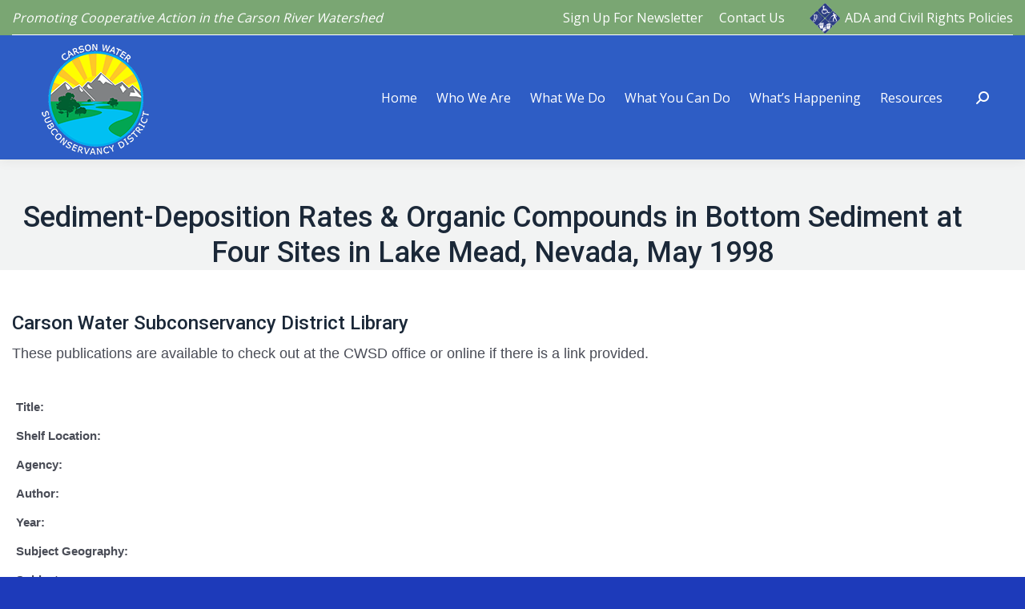

--- FILE ---
content_type: text/html; charset=UTF-8
request_url: https://www.cwsd.org/sediment-deposition-rates-organic-compounds-in-bottom-sediment-at-four-sites-in-lake-mead-nevada-may-1998/
body_size: 13780
content:
<!DOCTYPE html>
<!--[if !(IE 6) | !(IE 7) | !(IE 8)  ]><!-->
<html lang="en-US" class="no-js">
<!--<![endif]-->
<head>
	<meta charset="UTF-8" />
				<meta name="viewport" content="width=device-width, initial-scale=1, maximum-scale=1, user-scalable=0"/>
			<meta name="theme-color" content="#587c52"/>	<link rel="profile" href="https://gmpg.org/xfn/11" />
	<title>Sediment-Deposition Rates &#038; Organic Compounds in Bottom Sediment at Four Sites in Lake Mead, Nevada, May 1998 &#8211; Carson Water Subconservancy District</title>
<meta name='robots' content='max-image-preview:large' />
<link rel='dns-prefetch' href='//fonts.googleapis.com' />
<link rel="alternate" type="application/rss+xml" title="Carson Water Subconservancy District &raquo; Feed" href="https://www.cwsd.org/feed/" />
<link rel="alternate" type="application/rss+xml" title="Carson Water Subconservancy District &raquo; Comments Feed" href="https://www.cwsd.org/comments/feed/" />
<link rel="alternate" type="application/rss+xml" title="Carson Water Subconservancy District &raquo; Sediment-Deposition Rates &#038; Organic Compounds in Bottom Sediment at Four Sites in Lake Mead, Nevada, May 1998 Comments Feed" href="https://www.cwsd.org/sediment-deposition-rates-organic-compounds-in-bottom-sediment-at-four-sites-in-lake-mead-nevada-may-1998/feed/" />
<link rel="alternate" title="oEmbed (JSON)" type="application/json+oembed" href="https://www.cwsd.org/wp-json/oembed/1.0/embed?url=https%3A%2F%2Fwww.cwsd.org%2Fsediment-deposition-rates-organic-compounds-in-bottom-sediment-at-four-sites-in-lake-mead-nevada-may-1998%2F" />
<link rel="alternate" title="oEmbed (XML)" type="text/xml+oembed" href="https://www.cwsd.org/wp-json/oembed/1.0/embed?url=https%3A%2F%2Fwww.cwsd.org%2Fsediment-deposition-rates-organic-compounds-in-bottom-sediment-at-four-sites-in-lake-mead-nevada-may-1998%2F&#038;format=xml" />
<style id='wp-img-auto-sizes-contain-inline-css' type='text/css'>
img:is([sizes=auto i],[sizes^="auto," i]){contain-intrinsic-size:3000px 1500px}
/*# sourceURL=wp-img-auto-sizes-contain-inline-css */
</style>
<link rel='stylesheet' id='res-css' href='https://www.cwsd.org/wp-content/plugins/rdm-resource-library/css/tango/skin.css?ver=6.9' type='text/css' media='all' />
<link rel='stylesheet' id='filt-css' href='https://www.cwsd.org/wp-content/plugins/rdm-resource-library/css/filter.css?ver=6.9' type='text/css' media='all' />
<link rel='stylesheet' id='image-mapper-css-css' href='https://www.cwsd.org/wp-content/plugins/wordpress_image_mapper/css/frontend/image_mapper.css?ver=6.9' type='text/css' media='all' />
<link rel='stylesheet' id='customScroll-css-imapper-css' href='https://www.cwsd.org/wp-content/plugins/wordpress_image_mapper/css/frontend/jquery.mCustomScrollbar.css?ver=6.9' type='text/css' media='all' />
<link rel='stylesheet' id='prettyPhoto-css-imapper-css' href='https://www.cwsd.org/wp-content/plugins/wordpress_image_mapper/css/frontend/prettyPhoto.css?ver=6.9' type='text/css' media='all' />
<link rel='stylesheet' id='font-awesome-css-css' href='https://www.cwsd.org/wp-content/plugins/wordpress_image_mapper/font-awesome/css/font-awesome.css?ver=6.9' type='text/css' media='all' />
<link rel='stylesheet' id='icon-pin-css-css' href='https://www.cwsd.org/wp-content/plugins/wordpress_image_mapper/mapper_icons/style.css?ver=6.9' type='text/css' media='all' />
<style id='wp-emoji-styles-inline-css' type='text/css'>

	img.wp-smiley, img.emoji {
		display: inline !important;
		border: none !important;
		box-shadow: none !important;
		height: 1em !important;
		width: 1em !important;
		margin: 0 0.07em !important;
		vertical-align: -0.1em !important;
		background: none !important;
		padding: 0 !important;
	}
/*# sourceURL=wp-emoji-styles-inline-css */
</style>
<link rel='stylesheet' id='wp-block-library-css' href='https://www.cwsd.org/wp-includes/css/dist/block-library/style.min.css?ver=6.9' type='text/css' media='all' />
<style id='global-styles-inline-css' type='text/css'>
:root{--wp--preset--aspect-ratio--square: 1;--wp--preset--aspect-ratio--4-3: 4/3;--wp--preset--aspect-ratio--3-4: 3/4;--wp--preset--aspect-ratio--3-2: 3/2;--wp--preset--aspect-ratio--2-3: 2/3;--wp--preset--aspect-ratio--16-9: 16/9;--wp--preset--aspect-ratio--9-16: 9/16;--wp--preset--color--black: #000000;--wp--preset--color--cyan-bluish-gray: #abb8c3;--wp--preset--color--white: #FFF;--wp--preset--color--pale-pink: #f78da7;--wp--preset--color--vivid-red: #cf2e2e;--wp--preset--color--luminous-vivid-orange: #ff6900;--wp--preset--color--luminous-vivid-amber: #fcb900;--wp--preset--color--light-green-cyan: #7bdcb5;--wp--preset--color--vivid-green-cyan: #00d084;--wp--preset--color--pale-cyan-blue: #8ed1fc;--wp--preset--color--vivid-cyan-blue: #0693e3;--wp--preset--color--vivid-purple: #9b51e0;--wp--preset--color--accent: #587c52;--wp--preset--color--dark-gray: #111;--wp--preset--color--light-gray: #767676;--wp--preset--gradient--vivid-cyan-blue-to-vivid-purple: linear-gradient(135deg,rgb(6,147,227) 0%,rgb(155,81,224) 100%);--wp--preset--gradient--light-green-cyan-to-vivid-green-cyan: linear-gradient(135deg,rgb(122,220,180) 0%,rgb(0,208,130) 100%);--wp--preset--gradient--luminous-vivid-amber-to-luminous-vivid-orange: linear-gradient(135deg,rgb(252,185,0) 0%,rgb(255,105,0) 100%);--wp--preset--gradient--luminous-vivid-orange-to-vivid-red: linear-gradient(135deg,rgb(255,105,0) 0%,rgb(207,46,46) 100%);--wp--preset--gradient--very-light-gray-to-cyan-bluish-gray: linear-gradient(135deg,rgb(238,238,238) 0%,rgb(169,184,195) 100%);--wp--preset--gradient--cool-to-warm-spectrum: linear-gradient(135deg,rgb(74,234,220) 0%,rgb(151,120,209) 20%,rgb(207,42,186) 40%,rgb(238,44,130) 60%,rgb(251,105,98) 80%,rgb(254,248,76) 100%);--wp--preset--gradient--blush-light-purple: linear-gradient(135deg,rgb(255,206,236) 0%,rgb(152,150,240) 100%);--wp--preset--gradient--blush-bordeaux: linear-gradient(135deg,rgb(254,205,165) 0%,rgb(254,45,45) 50%,rgb(107,0,62) 100%);--wp--preset--gradient--luminous-dusk: linear-gradient(135deg,rgb(255,203,112) 0%,rgb(199,81,192) 50%,rgb(65,88,208) 100%);--wp--preset--gradient--pale-ocean: linear-gradient(135deg,rgb(255,245,203) 0%,rgb(182,227,212) 50%,rgb(51,167,181) 100%);--wp--preset--gradient--electric-grass: linear-gradient(135deg,rgb(202,248,128) 0%,rgb(113,206,126) 100%);--wp--preset--gradient--midnight: linear-gradient(135deg,rgb(2,3,129) 0%,rgb(40,116,252) 100%);--wp--preset--font-size--small: 13px;--wp--preset--font-size--medium: 20px;--wp--preset--font-size--large: 36px;--wp--preset--font-size--x-large: 42px;--wp--preset--spacing--20: 0.44rem;--wp--preset--spacing--30: 0.67rem;--wp--preset--spacing--40: 1rem;--wp--preset--spacing--50: 1.5rem;--wp--preset--spacing--60: 2.25rem;--wp--preset--spacing--70: 3.38rem;--wp--preset--spacing--80: 5.06rem;--wp--preset--shadow--natural: 6px 6px 9px rgba(0, 0, 0, 0.2);--wp--preset--shadow--deep: 12px 12px 50px rgba(0, 0, 0, 0.4);--wp--preset--shadow--sharp: 6px 6px 0px rgba(0, 0, 0, 0.2);--wp--preset--shadow--outlined: 6px 6px 0px -3px rgb(255, 255, 255), 6px 6px rgb(0, 0, 0);--wp--preset--shadow--crisp: 6px 6px 0px rgb(0, 0, 0);}:where(.is-layout-flex){gap: 0.5em;}:where(.is-layout-grid){gap: 0.5em;}body .is-layout-flex{display: flex;}.is-layout-flex{flex-wrap: wrap;align-items: center;}.is-layout-flex > :is(*, div){margin: 0;}body .is-layout-grid{display: grid;}.is-layout-grid > :is(*, div){margin: 0;}:where(.wp-block-columns.is-layout-flex){gap: 2em;}:where(.wp-block-columns.is-layout-grid){gap: 2em;}:where(.wp-block-post-template.is-layout-flex){gap: 1.25em;}:where(.wp-block-post-template.is-layout-grid){gap: 1.25em;}.has-black-color{color: var(--wp--preset--color--black) !important;}.has-cyan-bluish-gray-color{color: var(--wp--preset--color--cyan-bluish-gray) !important;}.has-white-color{color: var(--wp--preset--color--white) !important;}.has-pale-pink-color{color: var(--wp--preset--color--pale-pink) !important;}.has-vivid-red-color{color: var(--wp--preset--color--vivid-red) !important;}.has-luminous-vivid-orange-color{color: var(--wp--preset--color--luminous-vivid-orange) !important;}.has-luminous-vivid-amber-color{color: var(--wp--preset--color--luminous-vivid-amber) !important;}.has-light-green-cyan-color{color: var(--wp--preset--color--light-green-cyan) !important;}.has-vivid-green-cyan-color{color: var(--wp--preset--color--vivid-green-cyan) !important;}.has-pale-cyan-blue-color{color: var(--wp--preset--color--pale-cyan-blue) !important;}.has-vivid-cyan-blue-color{color: var(--wp--preset--color--vivid-cyan-blue) !important;}.has-vivid-purple-color{color: var(--wp--preset--color--vivid-purple) !important;}.has-black-background-color{background-color: var(--wp--preset--color--black) !important;}.has-cyan-bluish-gray-background-color{background-color: var(--wp--preset--color--cyan-bluish-gray) !important;}.has-white-background-color{background-color: var(--wp--preset--color--white) !important;}.has-pale-pink-background-color{background-color: var(--wp--preset--color--pale-pink) !important;}.has-vivid-red-background-color{background-color: var(--wp--preset--color--vivid-red) !important;}.has-luminous-vivid-orange-background-color{background-color: var(--wp--preset--color--luminous-vivid-orange) !important;}.has-luminous-vivid-amber-background-color{background-color: var(--wp--preset--color--luminous-vivid-amber) !important;}.has-light-green-cyan-background-color{background-color: var(--wp--preset--color--light-green-cyan) !important;}.has-vivid-green-cyan-background-color{background-color: var(--wp--preset--color--vivid-green-cyan) !important;}.has-pale-cyan-blue-background-color{background-color: var(--wp--preset--color--pale-cyan-blue) !important;}.has-vivid-cyan-blue-background-color{background-color: var(--wp--preset--color--vivid-cyan-blue) !important;}.has-vivid-purple-background-color{background-color: var(--wp--preset--color--vivid-purple) !important;}.has-black-border-color{border-color: var(--wp--preset--color--black) !important;}.has-cyan-bluish-gray-border-color{border-color: var(--wp--preset--color--cyan-bluish-gray) !important;}.has-white-border-color{border-color: var(--wp--preset--color--white) !important;}.has-pale-pink-border-color{border-color: var(--wp--preset--color--pale-pink) !important;}.has-vivid-red-border-color{border-color: var(--wp--preset--color--vivid-red) !important;}.has-luminous-vivid-orange-border-color{border-color: var(--wp--preset--color--luminous-vivid-orange) !important;}.has-luminous-vivid-amber-border-color{border-color: var(--wp--preset--color--luminous-vivid-amber) !important;}.has-light-green-cyan-border-color{border-color: var(--wp--preset--color--light-green-cyan) !important;}.has-vivid-green-cyan-border-color{border-color: var(--wp--preset--color--vivid-green-cyan) !important;}.has-pale-cyan-blue-border-color{border-color: var(--wp--preset--color--pale-cyan-blue) !important;}.has-vivid-cyan-blue-border-color{border-color: var(--wp--preset--color--vivid-cyan-blue) !important;}.has-vivid-purple-border-color{border-color: var(--wp--preset--color--vivid-purple) !important;}.has-vivid-cyan-blue-to-vivid-purple-gradient-background{background: var(--wp--preset--gradient--vivid-cyan-blue-to-vivid-purple) !important;}.has-light-green-cyan-to-vivid-green-cyan-gradient-background{background: var(--wp--preset--gradient--light-green-cyan-to-vivid-green-cyan) !important;}.has-luminous-vivid-amber-to-luminous-vivid-orange-gradient-background{background: var(--wp--preset--gradient--luminous-vivid-amber-to-luminous-vivid-orange) !important;}.has-luminous-vivid-orange-to-vivid-red-gradient-background{background: var(--wp--preset--gradient--luminous-vivid-orange-to-vivid-red) !important;}.has-very-light-gray-to-cyan-bluish-gray-gradient-background{background: var(--wp--preset--gradient--very-light-gray-to-cyan-bluish-gray) !important;}.has-cool-to-warm-spectrum-gradient-background{background: var(--wp--preset--gradient--cool-to-warm-spectrum) !important;}.has-blush-light-purple-gradient-background{background: var(--wp--preset--gradient--blush-light-purple) !important;}.has-blush-bordeaux-gradient-background{background: var(--wp--preset--gradient--blush-bordeaux) !important;}.has-luminous-dusk-gradient-background{background: var(--wp--preset--gradient--luminous-dusk) !important;}.has-pale-ocean-gradient-background{background: var(--wp--preset--gradient--pale-ocean) !important;}.has-electric-grass-gradient-background{background: var(--wp--preset--gradient--electric-grass) !important;}.has-midnight-gradient-background{background: var(--wp--preset--gradient--midnight) !important;}.has-small-font-size{font-size: var(--wp--preset--font-size--small) !important;}.has-medium-font-size{font-size: var(--wp--preset--font-size--medium) !important;}.has-large-font-size{font-size: var(--wp--preset--font-size--large) !important;}.has-x-large-font-size{font-size: var(--wp--preset--font-size--x-large) !important;}
/*# sourceURL=global-styles-inline-css */
</style>

<style id='classic-theme-styles-inline-css' type='text/css'>
/*! This file is auto-generated */
.wp-block-button__link{color:#fff;background-color:#32373c;border-radius:9999px;box-shadow:none;text-decoration:none;padding:calc(.667em + 2px) calc(1.333em + 2px);font-size:1.125em}.wp-block-file__button{background:#32373c;color:#fff;text-decoration:none}
/*# sourceURL=/wp-includes/css/classic-themes.min.css */
</style>
<link rel='stylesheet' id='contact-form-7-css' href='https://www.cwsd.org/wp-content/plugins/contact-form-7/includes/css/styles.css?ver=6.1.4' type='text/css' media='all' />
<link rel='stylesheet' id='tp_twitter_plugin_css-css' href='https://www.cwsd.org/wp-content/plugins/recent-tweets-widget/tp_twitter_plugin.css?ver=1.0' type='text/css' media='screen' />
<link rel='stylesheet' id='thickbox.css-css' href='https://www.cwsd.org/wp-includes/js/thickbox/thickbox.css?ver=1.0' type='text/css' media='all' />
<link rel='stylesheet' id='dashicons-css' href='https://www.cwsd.org/wp-includes/css/dashicons.min.css?ver=6.9' type='text/css' media='all' />
<link rel='stylesheet' id='thickbox-css' href='https://www.cwsd.org/wp-includes/js/thickbox/thickbox.css?ver=6.9' type='text/css' media='all' />
<link rel='stylesheet' id='the7-font-css' href='https://www.cwsd.org/wp-content/themes/dt-the7/fonts/icomoon-the7-font/icomoon-the7-font.min.css?ver=14.2.0' type='text/css' media='all' />
<link rel='stylesheet' id='the7-awesome-fonts-css' href='https://www.cwsd.org/wp-content/themes/dt-the7/fonts/FontAwesome/css/all.min.css?ver=14.2.0' type='text/css' media='all' />
<link rel='stylesheet' id='the7-awesome-fonts-back-css' href='https://www.cwsd.org/wp-content/themes/dt-the7/fonts/FontAwesome/back-compat.min.css?ver=14.2.0' type='text/css' media='all' />
<link rel='stylesheet' id='the7-Defaults-css' href='https://www.cwsd.org/wp-content/uploads/smile_fonts/Defaults/Defaults.css?ver=6.9' type='text/css' media='all' />
<link rel='stylesheet' id='dt-web-fonts-css' href='https://fonts.googleapis.com/css?family=Open+Sans:400,600,700%7CRoboto:400,500,600,700%7CAbril+Fatface:400,600,700' type='text/css' media='all' />
<link rel='stylesheet' id='dt-main-css' href='https://www.cwsd.org/wp-content/themes/dt-the7/css/main.min.css?ver=14.2.0' type='text/css' media='all' />
<style id='dt-main-inline-css' type='text/css'>
body #load {
  display: block;
  height: 100%;
  overflow: hidden;
  position: fixed;
  width: 100%;
  z-index: 9901;
  opacity: 1;
  visibility: visible;
  transition: all .35s ease-out;
}
.load-wrap {
  width: 100%;
  height: 100%;
  background-position: center center;
  background-repeat: no-repeat;
  text-align: center;
  display: -ms-flexbox;
  display: -ms-flex;
  display: flex;
  -ms-align-items: center;
  -ms-flex-align: center;
  align-items: center;
  -ms-flex-flow: column wrap;
  flex-flow: column wrap;
  -ms-flex-pack: center;
  -ms-justify-content: center;
  justify-content: center;
}
.load-wrap > svg {
  position: absolute;
  top: 50%;
  left: 50%;
  transform: translate(-50%,-50%);
}
#load {
  background: var(--the7-elementor-beautiful-loading-bg,transparent linear-gradient(135deg, rgba(46,221,237,0.96) 30%, rgba(0,132,187,0.96) 100%));
  --the7-beautiful-spinner-color2: var(--the7-beautiful-spinner-color,#ffffff);
}

/*# sourceURL=dt-main-inline-css */
</style>
<link rel='stylesheet' id='the7-custom-scrollbar-css' href='https://www.cwsd.org/wp-content/themes/dt-the7/lib/custom-scrollbar/custom-scrollbar.min.css?ver=14.2.0' type='text/css' media='all' />
<link rel='stylesheet' id='the7-wpbakery-css' href='https://www.cwsd.org/wp-content/themes/dt-the7/css/wpbakery.min.css?ver=14.2.0' type='text/css' media='all' />
<link rel='stylesheet' id='the7-css-vars-css' href='https://www.cwsd.org/wp-content/uploads/the7-css/css-vars.css?ver=4f3c01ef6744' type='text/css' media='all' />
<link rel='stylesheet' id='dt-custom-css' href='https://www.cwsd.org/wp-content/uploads/the7-css/custom.css?ver=4f3c01ef6744' type='text/css' media='all' />
<link rel='stylesheet' id='dt-media-css' href='https://www.cwsd.org/wp-content/uploads/the7-css/media.css?ver=4f3c01ef6744' type='text/css' media='all' />
<link rel='stylesheet' id='the7-mega-menu-css' href='https://www.cwsd.org/wp-content/uploads/the7-css/mega-menu.css?ver=4f3c01ef6744' type='text/css' media='all' />
<link rel='stylesheet' id='style-css' href='https://www.cwsd.org/wp-content/themes/dt-the7/style.css?ver=14.2.0' type='text/css' media='all' />
<script src="https://www.cwsd.org/wp-includes/js/jquery/jquery.min.js?ver=3.7.1" id="jquery-core-js"></script>
<script src="https://www.cwsd.org/wp-includes/js/jquery/jquery-migrate.min.js?ver=3.4.1" id="jquery-migrate-js"></script>
<script src="https://www.cwsd.org/wp-content/plugins/rdm-resource-library/js/jquery.jcarousel.min.js?ver=6.9" id="jcarousel-js"></script>
<script src="https://www.cwsd.org/wp-content/plugins/rdm-resource-library/js/resource.js?ver=6.9" id="resource-js"></script>
<script src="https://www.cwsd.org/wp-content/plugins/wordpress_image_mapper/js/frontend/jquery.image_mapper.js?ver=6.9" id="jQuery-image-mapper-js"></script>
<script src="https://www.cwsd.org/wp-content/plugins/wordpress_image_mapper/js/frontend/jquery.mousewheel.min.js?ver=6.9" id="jQuery-mousew-imapper-js"></script>
<script src="https://www.cwsd.org/wp-content/plugins/wordpress_image_mapper/js/frontend/jquery.mCustomScrollbar.min.js?ver=6.9" id="jQuery-customScroll-imapper-js"></script>
<script src="https://www.cwsd.org/wp-content/plugins/wordpress_image_mapper/js/frontend/rollover.js?ver=6.9" id="rollover-imapper-js"></script>
<script src="https://www.cwsd.org/wp-content/plugins/wordpress_image_mapper/js/frontend/jquery.prettyPhoto.js?ver=6.9" id="jquery-prettyPhoto-imapper-js"></script>
<script src="//www.cwsd.org/wp-content/plugins/revslider/sr6/assets/js/rbtools.min.js?ver=6.7.38" async id="tp-tools-js"></script>
<script src="//www.cwsd.org/wp-content/plugins/revslider/sr6/assets/js/rs6.min.js?ver=6.7.38" async id="revmin-js"></script>
<script id="dt-above-fold-js-extra">
var dtLocal = {"themeUrl":"https://www.cwsd.org/wp-content/themes/dt-the7","passText":"To view this protected post, enter the password below:","moreButtonText":{"loading":"Loading...","loadMore":"Load more"},"postID":"10474","ajaxurl":"https://www.cwsd.org/wp-admin/admin-ajax.php","REST":{"baseUrl":"https://www.cwsd.org/wp-json/the7/v1","endpoints":{"sendMail":"/send-mail"}},"contactMessages":{"required":"One or more fields have an error. Please check and try again.","terms":"Please accept the privacy policy.","fillTheCaptchaError":"Please, fill the captcha."},"captchaSiteKey":"","ajaxNonce":"b5f3b72d01","pageData":"","themeSettings":{"smoothScroll":"off","lazyLoading":false,"desktopHeader":{"height":100},"ToggleCaptionEnabled":"disabled","ToggleCaption":"Navigation","floatingHeader":{"showAfter":160,"showMenu":true,"height":60,"logo":{"showLogo":true,"html":"","url":"https://www.cwsd.org/"}},"topLine":{"floatingTopLine":{"logo":{"showLogo":false,"html":""}}},"mobileHeader":{"firstSwitchPoint":1040,"secondSwitchPoint":1024,"firstSwitchPointHeight":60,"secondSwitchPointHeight":60,"mobileToggleCaptionEnabled":"disabled","mobileToggleCaption":"Menu"},"stickyMobileHeaderFirstSwitch":{"logo":{"html":"\u003Cimg class=\" preload-me\" src=\"https://www.cwsd.org/wp-content/uploads/2018/09/CWSD-new-log-for-website.png\" srcset=\"https://www.cwsd.org/wp-content/uploads/2018/09/CWSD-new-log-for-website.png 149w\" width=\"149\" height=\"150\"   sizes=\"149px\" alt=\"Carson Water Subconservancy District\" /\u003E"}},"stickyMobileHeaderSecondSwitch":{"logo":{"html":""}},"sidebar":{"switchPoint":970},"boxedWidth":"1280px"},"VCMobileScreenWidth":"768"};
var dtShare = {"shareButtonText":{"facebook":"Share on Facebook","twitter":"Share on X","pinterest":"Pin it","linkedin":"Share on Linkedin","whatsapp":"Share on Whatsapp"},"overlayOpacity":"85"};
//# sourceURL=dt-above-fold-js-extra
</script>
<script src="https://www.cwsd.org/wp-content/themes/dt-the7/js/above-the-fold.min.js?ver=14.2.0" id="dt-above-fold-js"></script>
<script src="https://www.cwsd.org/wp-content/plugins/spider-event-calendar/elements/calendar.js?ver=1.5.65" id="Calendar-js"></script>
<script src="https://www.cwsd.org/wp-content/plugins/spider-event-calendar/elements/calendar-setup.js?ver=1.5.65" id="calendar-setup-js"></script>
<script src="https://www.cwsd.org/wp-content/plugins/spider-event-calendar/elements/calendar_function.js?ver=1.5.65" id="calendar_function-js"></script>
<script></script><link rel="https://api.w.org/" href="https://www.cwsd.org/wp-json/" /><link rel="alternate" title="JSON" type="application/json" href="https://www.cwsd.org/wp-json/wp/v2/posts/10474" /><link rel="EditURI" type="application/rsd+xml" title="RSD" href="https://www.cwsd.org/xmlrpc.php?rsd" />
<meta name="generator" content="WordPress 6.9" />
<link rel="canonical" href="https://www.cwsd.org/sediment-deposition-rates-organic-compounds-in-bottom-sediment-at-four-sites-in-lake-mead-nevada-may-1998/" />
<link rel='shortlink' href='https://www.cwsd.org/?p=10474' />
  <script>
    var xx_cal_xx = '&';
  </script>
  <link rel="pingback" href="https://www.cwsd.org/xmlrpc.php">
<meta property="og:site_name" content="Carson Water Subconservancy District" />
<meta property="og:title" content="Sediment-Deposition Rates &#038; Organic Compounds in Bottom Sediment at Four Sites in Lake Mead, Nevada, May 1998" />
<meta property="og:url" content="https://www.cwsd.org/sediment-deposition-rates-organic-compounds-in-bottom-sediment-at-four-sites-in-lake-mead-nevada-may-1998/" />
<meta property="og:type" content="article" />
<meta name="generator" content="Powered by WPBakery Page Builder - drag and drop page builder for WordPress."/>
<meta name="generator" content="Powered by Slider Revolution 6.7.38 - responsive, Mobile-Friendly Slider Plugin for WordPress with comfortable drag and drop interface." />
<script type="text/javascript" id="the7-loader-script">
document.addEventListener("DOMContentLoaded", function(event) {
	var load = document.getElementById("load");
	if(!load.classList.contains('loader-removed')){
		var removeLoading = setTimeout(function() {
			load.className += " loader-removed";
		}, 300);
	}
});
</script>
		<link rel="icon" href="https://www.cwsd.org/wp-content/uploads/2022/03/cropped-Picture1-32x32.png" sizes="32x32" />
<link rel="icon" href="https://www.cwsd.org/wp-content/uploads/2022/03/cropped-Picture1-192x192.png" sizes="192x192" />
<link rel="apple-touch-icon" href="https://www.cwsd.org/wp-content/uploads/2022/03/cropped-Picture1-180x180.png" />
<meta name="msapplication-TileImage" content="https://www.cwsd.org/wp-content/uploads/2022/03/cropped-Picture1-270x270.png" />
<script>function setREVStartSize(e){
			//window.requestAnimationFrame(function() {
				window.RSIW = window.RSIW===undefined ? window.innerWidth : window.RSIW;
				window.RSIH = window.RSIH===undefined ? window.innerHeight : window.RSIH;
				try {
					var pw = document.getElementById(e.c).parentNode.offsetWidth,
						newh;
					pw = pw===0 || isNaN(pw) || (e.l=="fullwidth" || e.layout=="fullwidth") ? window.RSIW : pw;
					e.tabw = e.tabw===undefined ? 0 : parseInt(e.tabw);
					e.thumbw = e.thumbw===undefined ? 0 : parseInt(e.thumbw);
					e.tabh = e.tabh===undefined ? 0 : parseInt(e.tabh);
					e.thumbh = e.thumbh===undefined ? 0 : parseInt(e.thumbh);
					e.tabhide = e.tabhide===undefined ? 0 : parseInt(e.tabhide);
					e.thumbhide = e.thumbhide===undefined ? 0 : parseInt(e.thumbhide);
					e.mh = e.mh===undefined || e.mh=="" || e.mh==="auto" ? 0 : parseInt(e.mh,0);
					if(e.layout==="fullscreen" || e.l==="fullscreen")
						newh = Math.max(e.mh,window.RSIH);
					else{
						e.gw = Array.isArray(e.gw) ? e.gw : [e.gw];
						for (var i in e.rl) if (e.gw[i]===undefined || e.gw[i]===0) e.gw[i] = e.gw[i-1];
						e.gh = e.el===undefined || e.el==="" || (Array.isArray(e.el) && e.el.length==0)? e.gh : e.el;
						e.gh = Array.isArray(e.gh) ? e.gh : [e.gh];
						for (var i in e.rl) if (e.gh[i]===undefined || e.gh[i]===0) e.gh[i] = e.gh[i-1];
											
						var nl = new Array(e.rl.length),
							ix = 0,
							sl;
						e.tabw = e.tabhide>=pw ? 0 : e.tabw;
						e.thumbw = e.thumbhide>=pw ? 0 : e.thumbw;
						e.tabh = e.tabhide>=pw ? 0 : e.tabh;
						e.thumbh = e.thumbhide>=pw ? 0 : e.thumbh;
						for (var i in e.rl) nl[i] = e.rl[i]<window.RSIW ? 0 : e.rl[i];
						sl = nl[0];
						for (var i in nl) if (sl>nl[i] && nl[i]>0) { sl = nl[i]; ix=i;}
						var m = pw>(e.gw[ix]+e.tabw+e.thumbw) ? 1 : (pw-(e.tabw+e.thumbw)) / (e.gw[ix]);
						newh =  (e.gh[ix] * m) + (e.tabh + e.thumbh);
					}
					var el = document.getElementById(e.c);
					if (el!==null && el) el.style.height = newh+"px";
					el = document.getElementById(e.c+"_wrapper");
					if (el!==null && el) {
						el.style.height = newh+"px";
						el.style.display = "block";
					}
				} catch(e){
					console.log("Failure at Presize of Slider:" + e)
				}
			//});
		  };</script>
<noscript><style> .wpb_animate_when_almost_visible { opacity: 1; }</style></noscript><!-- Google tag (gtag.js) -->
<script async src="https://www.googletagmanager.com/gtag/js?id=G-4YT7EG7JB1"></script>
<script>
  window.dataLayer = window.dataLayer || [];
  function gtag(){dataLayer.push(arguments);}
  gtag('js', new Date());

  gtag('config', 'G-4YT7EG7JB1');
</script><style id='the7-custom-inline-css' type='text/css'>
/*breadcrumbs background color*/
.page-title .breadcrumbs {
background-color: rgba(0, 0, 0, 0.05);
}

.content table, .content td, .content th {
border-color: transparent;
}

.dt-btn {
font-family: Arial;
}

.imapper-content {
font-family: Arial !important;
}
</style>
<link rel='stylesheet' id='spcalendar-jos-css' href='https://www.cwsd.org/wp-content/plugins/spider-event-calendar/elements/calendar-jos.css?ver=1.5.65' type='text/css' media='' />
<link rel='stylesheet' id='wp-color-picker-css' href='https://www.cwsd.org/wp-admin/css/color-picker.min.css?ver=6.9' type='text/css' media='all' />
<link rel='stylesheet' id='rs-plugin-settings-css' href='//www.cwsd.org/wp-content/plugins/revslider/sr6/assets/css/rs6.css?ver=6.7.38' type='text/css' media='all' />
<style id='rs-plugin-settings-inline-css' type='text/css'>
.tp-caption a{color:#ffffff;text-shadow:none;-webkit-transition:all 0.2s ease-out;-moz-transition:all 0.2s ease-out;-o-transition:all 0.2s ease-out;-ms-transition:all 0.2s ease-out}.tp-caption a:hover{color:#ffa902}@font-face{font-family:"Open Sans";  font-style:normal;  font-weight:300;  src:local("Open Sans Light"),local("OpenSans-Light"),url("http://themes.googleusercontent.com/static/fonts/opensans/v8/DXI1ORHCpsQm3Vp6mXoaTRa1RVmPjeKy21_GQJaLlJI.woff") format("woff")}
/*# sourceURL=rs-plugin-settings-inline-css */
</style>
</head>
<body id="the7-body" class="wp-singular post-template-default single single-post postid-10474 single-format-standard wp-embed-responsive wp-theme-dt-the7 no-comments boxed-layout dt-responsive-on right-mobile-menu-close-icon ouside-menu-close-icon mobile-hamburger-close-bg-enable mobile-hamburger-close-bg-hover-enable  fade-medium-mobile-menu-close-icon fade-small-menu-close-icon srcset-enabled btn-flat custom-btn-color custom-btn-hover-color phantom-fade phantom-shadow-decoration phantom-custom-logo-on floating-mobile-menu-icon top-header first-switch-logo-center first-switch-menu-left second-switch-logo-right second-switch-menu-left layzr-loading-on popup-message-style the7-ver-14.2.0 dt-fa-compatibility wpb-js-composer js-comp-ver-7.9 vc_responsive">
<!-- The7 14.2.0 -->
<div id="load" class="spinner-loader">
	<div class="load-wrap"><style type="text/css">
    [class*="the7-spinner-animate-"]{
        animation: spinner-animation 1s cubic-bezier(1,1,1,1) infinite;
        x:46.5px;
        y:40px;
        width:7px;
        height:20px;
        fill:var(--the7-beautiful-spinner-color2);
        opacity: 0.2;
    }
    .the7-spinner-animate-2{
        animation-delay: 0.083s;
    }
    .the7-spinner-animate-3{
        animation-delay: 0.166s;
    }
    .the7-spinner-animate-4{
         animation-delay: 0.25s;
    }
    .the7-spinner-animate-5{
         animation-delay: 0.33s;
    }
    .the7-spinner-animate-6{
         animation-delay: 0.416s;
    }
    .the7-spinner-animate-7{
         animation-delay: 0.5s;
    }
    .the7-spinner-animate-8{
         animation-delay: 0.58s;
    }
    .the7-spinner-animate-9{
         animation-delay: 0.666s;
    }
    .the7-spinner-animate-10{
         animation-delay: 0.75s;
    }
    .the7-spinner-animate-11{
        animation-delay: 0.83s;
    }
    .the7-spinner-animate-12{
        animation-delay: 0.916s;
    }
    @keyframes spinner-animation{
        from {
            opacity: 1;
        }
        to{
            opacity: 0;
        }
    }
</style>
<svg width="75px" height="75px" xmlns="http://www.w3.org/2000/svg" viewBox="0 0 100 100" preserveAspectRatio="xMidYMid">
	<rect class="the7-spinner-animate-1" rx="5" ry="5" transform="rotate(0 50 50) translate(0 -30)"></rect>
	<rect class="the7-spinner-animate-2" rx="5" ry="5" transform="rotate(30 50 50) translate(0 -30)"></rect>
	<rect class="the7-spinner-animate-3" rx="5" ry="5" transform="rotate(60 50 50) translate(0 -30)"></rect>
	<rect class="the7-spinner-animate-4" rx="5" ry="5" transform="rotate(90 50 50) translate(0 -30)"></rect>
	<rect class="the7-spinner-animate-5" rx="5" ry="5" transform="rotate(120 50 50) translate(0 -30)"></rect>
	<rect class="the7-spinner-animate-6" rx="5" ry="5" transform="rotate(150 50 50) translate(0 -30)"></rect>
	<rect class="the7-spinner-animate-7" rx="5" ry="5" transform="rotate(180 50 50) translate(0 -30)"></rect>
	<rect class="the7-spinner-animate-8" rx="5" ry="5" transform="rotate(210 50 50) translate(0 -30)"></rect>
	<rect class="the7-spinner-animate-9" rx="5" ry="5" transform="rotate(240 50 50) translate(0 -30)"></rect>
	<rect class="the7-spinner-animate-10" rx="5" ry="5" transform="rotate(270 50 50) translate(0 -30)"></rect>
	<rect class="the7-spinner-animate-11" rx="5" ry="5" transform="rotate(300 50 50) translate(0 -30)"></rect>
	<rect class="the7-spinner-animate-12" rx="5" ry="5" transform="rotate(330 50 50) translate(0 -30)"></rect>
</svg></div>
</div>
<div id="page" class="boxed">
	<a class="skip-link screen-reader-text" href="#content">Skip to content</a>

<div class="masthead inline-header right widgets shadow-decoration shadow-mobile-header-decoration small-mobile-menu-icon mobile-menu-icon-bg-on mobile-menu-icon-hover-bg-on dt-parent-menu-clickable show-sub-menu-on-hover show-mobile-logo" >

	<div class="top-bar line-content top-bar-line-hide">
	<div class="top-bar-bg" ></div>
	<div class="left-widgets mini-widgets"><div class="text-area show-on-desktop in-top-bar-left in-menu-second-switch"><p><i>Promoting Cooperative Action in the Carson River Watershed</i></p>
</div></div><div class="right-widgets mini-widgets"><div class="mini-nav show-on-desktop in-top-bar-right in-menu-second-switch list-type-menu select-type-menu-first-switch select-type-menu-second-switch"><ul id="top-menu"><li class="menu-item menu-item-type-custom menu-item-object-custom menu-item-101 first depth-0"><a href='http://cwsd.us3.list-manage2.com/subscribe?u=2eda54534b714ddaa83377a29&#038;id=80260f14f6' data-level='1'><span class="menu-item-text"><span class="menu-text">Sign Up For Newsletter</span></span></a></li> <li class="menu-item menu-item-type-post_type menu-item-object-page menu-item-10140 depth-0"><a href='https://www.cwsd.org/contact-us/' data-level='1'><span class="menu-item-text"><span class="menu-text">Contact Us</span></span></a></li> <li class="menu-item menu-item-type-custom menu-item-object-custom menu-item-15041 last depth-0"><a href='https://www.cwsd.org/wp-content/uploads/2023/03/CWSD-ADA-Notice-Grievance-Procedure-Civil-Rights-Poster-combined.pdf' class=' mega-menu-img mega-menu-img-left' data-level='1'><img class="preload-me lazy-load aspect" src="data:image/svg+xml,%3Csvg%20xmlns%3D&#39;http%3A%2F%2Fwww.w3.org%2F2000%2Fsvg&#39;%20viewBox%3D&#39;0%200%2050%2044&#39;%2F%3E" data-src="https://www.cwsd.org/wp-content/uploads/2019/06/ADA-Logo-Trans-50x44.png" data-srcset="https://www.cwsd.org/wp-content/uploads/2019/06/ADA-Logo-Trans-50x44.png 50w, https://www.cwsd.org/wp-content/uploads/2019/06/ADA-Logo-Trans-100x88.png 100w" loading="eager" sizes="(max-width: 50px) 100vw, 50px" alt="Menu icon" width="50" height="44"  style="--ratio: 50 / 44;border-radius: 0px;margin: 0px 0px 0px 5px;" /><span class="menu-item-text"><span class="menu-text">ADA and Civil Rights Policies</span></span></a></li> </ul><div class="menu-select"><span class="customSelect1"><span class="customSelectInner"><i class=" the7-mw-icon-dropdown-menu-bold"></i>More Links</span></span></div></div></div></div>

	<header class="header-bar" role="banner">

		<div class="branding">
	<div id="site-title" class="assistive-text">Carson Water Subconservancy District</div>
	<div id="site-description" class="assistive-text"></div>
	<a class="" href="https://www.cwsd.org/"><img class=" preload-me" src="https://www.cwsd.org/wp-content/uploads/2018/09/CWSD-new-log-for-website.png" srcset="https://www.cwsd.org/wp-content/uploads/2018/09/CWSD-new-log-for-website.png 149w" width="149" height="150"   sizes="149px" alt="Carson Water Subconservancy District" /></a></div>

		<ul id="primary-menu" class="main-nav bg-outline-decoration hover-outline-decoration active-bg-decoration outside-item-custom-margin"><li class="menu-item menu-item-type-post_type menu-item-object-page menu-item-home menu-item-104 first depth-0"><a href='https://www.cwsd.org/' data-level='1'><span class="menu-item-text"><span class="menu-text">Home</span></span></a></li> <li class="menu-item menu-item-type-post_type menu-item-object-page menu-item-has-children menu-item-105 has-children depth-0"><a href='https://www.cwsd.org/who-we-are/' data-level='1' aria-haspopup='true' aria-expanded='false'><span class="menu-item-text"><span class="menu-text">Who We Are</span></span></a><ul class="sub-nav" role="group"><li class="menu-item menu-item-type-post_type menu-item-object-page menu-item-has-children menu-item-302 first has-children depth-1"><a href='https://www.cwsd.org/carson-river-coalition/' data-level='2' aria-haspopup='true' aria-expanded='false'><span class="menu-item-text"><span class="menu-text">Carson River Coalition</span></span></a><ul class="sub-nav" role="group"><li class="menu-item menu-item-type-post_type menu-item-object-page menu-item-7463 first depth-2"><a href='https://www.cwsd.org/crc-meetings/' data-level='3'><span class="menu-item-text"><span class="menu-text">CRC Meetings, Events and Forums</span></span></a></li> </ul></li> <li class="menu-item menu-item-type-post_type menu-item-object-page menu-item-has-children menu-item-322 has-children depth-1"><a href='https://www.cwsd.org/board-of-directors/' data-level='2' aria-haspopup='true' aria-expanded='false'><span class="menu-item-text"><span class="menu-text">Board of Directors</span></span></a><ul class="sub-nav" role="group"><li class="menu-item menu-item-type-post_type menu-item-object-page menu-item-380 first depth-2"><a href='https://www.cwsd.org/agendas-temporary/cwsd-board-meetings/' data-level='3'><span class="menu-item-text"><span class="menu-text">CWSD Board Meetings</span></span></a></li> </ul></li> <li class="menu-item menu-item-type-post_type menu-item-object-page menu-item-321 depth-1"><a href='https://www.cwsd.org/staff/' data-level='2'><span class="menu-item-text"><span class="menu-text">Staff</span></span></a></li> </ul></li> <li class="menu-item menu-item-type-post_type menu-item-object-page menu-item-has-children menu-item-103 has-children depth-0"><a href='https://www.cwsd.org/what-we-do/' data-level='1' aria-haspopup='true' aria-expanded='false'><span class="menu-item-text"><span class="menu-text">What We Do</span></span></a><ul class="sub-nav" role="group"><li class="menu-item menu-item-type-post_type menu-item-object-page menu-item-has-children menu-item-10107 first has-children depth-1"><a href='https://www.cwsd.org/floodplain-management/' data-level='2' aria-haspopup='true' aria-expanded='false'><span class="menu-item-text"><span class="menu-text">Floodplain Management</span></span></a><ul class="sub-nav" role="group"><li class="menu-item menu-item-type-post_type menu-item-object-page menu-item-14375 first depth-2"><a href='https://www.cwsd.org/flood-risk-mitigation-projects/' data-level='3'><span class="menu-item-text"><span class="menu-text">Flood Hazard Reduction Plans and Documents</span></span></a></li> <li class="menu-item menu-item-type-post_type menu-item-object-page menu-item-10264 depth-2"><a href='https://www.cwsd.org/flood-awareness/' data-level='3'><span class="menu-item-text"><span class="menu-text">Flood Awareness – Information and Preparedness</span></span></a></li> <li class="menu-item menu-item-type-post_type menu-item-object-page menu-item-16655 depth-2"><a href='https://www.cwsd.org/high-water-mark-understanding-flood-risk-in-carson-city/' data-level='3'><span class="menu-item-text"><span class="menu-text">High Water Mark – Understanding Flood Risk</span></span></a></li> </ul></li> <li class="menu-item menu-item-type-post_type menu-item-object-page menu-item-has-children menu-item-10250 has-children depth-1"><a href='https://www.cwsd.org/outreach-and-education/' data-level='2' aria-haspopup='true' aria-expanded='false'><span class="menu-item-text"><span class="menu-text">Outreach and Education</span></span></a><ul class="sub-nav" role="group"><li class="menu-item menu-item-type-post_type menu-item-object-page menu-item-12257 first depth-2"><a href='https://www.cwsd.org/outreach-and-education/youth/' data-level='3'><span class="menu-item-text"><span class="menu-text">Youth Resources</span></span></a></li> <li class="menu-item menu-item-type-post_type menu-item-object-page menu-item-12256 depth-2"><a href='https://www.cwsd.org/outreach-and-education/community-resources/' data-level='3'><span class="menu-item-text"><span class="menu-text">Community Resources</span></span></a></li> </ul></li> <li class="menu-item menu-item-type-post_type menu-item-object-page menu-item-325 depth-1"><a href='https://www.cwsd.org/invasive-species/' data-level='2'><span class="menu-item-text"><span class="menu-text">Invasive Species</span></span></a></li> <li class="menu-item menu-item-type-post_type menu-item-object-page menu-item-has-children menu-item-9805 has-children depth-1"><a href='https://www.cwsd.org/recreation/' data-level='2' aria-haspopup='true' aria-expanded='false'><span class="menu-item-text"><span class="menu-text">Recreation</span></span></a><ul class="sub-nav" role="group"><li class="menu-item menu-item-type-post_type menu-item-object-page menu-item-11901 first depth-2"><a href='https://www.cwsd.org/favorite-places/' data-level='3'><span class="menu-item-text"><span class="menu-text">Favorite Places</span></span></a></li> </ul></li> <li class="menu-item menu-item-type-post_type menu-item-object-page menu-item-329 depth-1"><a href='https://www.cwsd.org/water-supply/' data-level='2'><span class="menu-item-text"><span class="menu-text">Regional Water Supply</span></span></a></li> <li class="menu-item menu-item-type-post_type menu-item-object-page menu-item-9806 depth-1"><a href='https://www.cwsd.org/river-projects/' data-level='2'><span class="menu-item-text"><span class="menu-text">River Projects</span></span></a></li> <li class="menu-item menu-item-type-post_type menu-item-object-page menu-item-326 depth-1"><a href='https://www.cwsd.org/water-quality/' data-level='2'><span class="menu-item-text"><span class="menu-text">Water Quality</span></span></a></li> </ul></li> <li class="menu-item menu-item-type-post_type menu-item-object-page menu-item-has-children menu-item-12565 has-children depth-0"><a href='https://www.cwsd.org/what-you-can-do-2/' data-level='1' aria-haspopup='true' aria-expanded='false'><span class="menu-item-text"><span class="menu-text">What You Can Do</span></span></a><ul class="sub-nav" role="group"><li class="menu-item menu-item-type-post_type menu-item-object-page menu-item-358 first depth-1"><a href='https://www.cwsd.org/watershed/' data-level='2'><span class="menu-item-text"><span class="menu-text">Explore The Carson River Watershed</span></span></a></li> <li class="menu-item menu-item-type-custom menu-item-object-custom menu-item-16211 depth-1"><a href='https://docs.google.com/forms/d/e/1FAIpQLSdU7MyffiroXAbyh5Z-ADw4-68HX7SobPzRH_6s80Tb-GvVjw/viewform' data-level='2'><span class="menu-item-text"><span class="menu-text">I Am Carson River Watershed Pledge</span></span></a></li> <li class="menu-item menu-item-type-custom menu-item-object-custom menu-item-7699 depth-1"><a href='http://cwsd.us3.list-manage2.com/subscribe?u=2eda54534b714ddaa83377a29&#038;id=80260f14f6' data-level='2'><span class="menu-item-text"><span class="menu-text">Join the CRC</span></span></a></li> <li class="menu-item menu-item-type-post_type menu-item-object-page menu-item-11586 depth-1"><a href='https://www.cwsd.org/water-supply/ways-to-conserve-water/' data-level='2'><span class="menu-item-text"><span class="menu-text">Ways to Conserve Water</span></span></a></li> </ul></li> <li class="menu-item menu-item-type-post_type menu-item-object-page menu-item-has-children menu-item-26 has-children depth-0"><a href='https://www.cwsd.org/whats-happening/' data-level='1' aria-haspopup='true' aria-expanded='false'><span class="menu-item-text"><span class="menu-text">What’s Happening</span></span></a><ul class="sub-nav" role="group"><li class="menu-item menu-item-type-post_type menu-item-object-page menu-item-7726 first depth-1"><a href='https://www.cwsd.org/calendar/' data-level='2'><span class="menu-item-text"><span class="menu-text">Calendar</span></span></a></li> <li class="menu-item menu-item-type-post_type menu-item-object-page menu-item-10190 depth-1"><a href='https://www.cwsd.org/newsletters/' data-level='2'><span class="menu-item-text"><span class="menu-text">Newsletters</span></span></a></li> <li class="menu-item menu-item-type-post_type menu-item-object-page menu-item-13942 depth-1"><a href='https://www.cwsd.org/whats-happening/andy-aldax-award/' data-level='2'><span class="menu-item-text"><span class="menu-text">Andy Aldax Award</span></span></a></li> <li class="menu-item menu-item-type-post_type menu-item-object-page menu-item-15816 depth-1"><a href='https://www.cwsd.org/whats-happening/press-releases/' data-level='2'><span class="menu-item-text"><span class="menu-text">Press Releases</span></span></a></li> <li class="menu-item menu-item-type-post_type menu-item-object-page menu-item-16272 depth-1"><a href='https://www.cwsd.org/whats-happening/press-releases/i-am-carson-river-watershed-campaign-watershed-moments-press-kit/' data-level='2'><span class="menu-item-text"><span class="menu-text">Campaign Press Kit</span></span></a></li> </ul></li> <li class="menu-item menu-item-type-post_type menu-item-object-page menu-item-has-children menu-item-7689 last has-children depth-0"><a href='https://www.cwsd.org/resources/' data-level='1' aria-haspopup='true' aria-expanded='false'><span class="menu-item-text"><span class="menu-text">Resources</span></span></a><ul class="sub-nav" role="group"><li class="menu-item menu-item-type-post_type menu-item-object-page menu-item-106 first depth-1"><a href='https://www.cwsd.org/library/' data-level='2'><span class="menu-item-text"><span class="menu-text">Library</span></span></a></li> </ul></li> </ul>
		<div class="mini-widgets"><div class="mini-search show-on-desktop near-logo-first-switch in-menu-second-switch popup-search"><form class="searchform mini-widget-searchform search-icon-disabled" role="search" method="get" action="https://www.cwsd.org/">

	<div class="screen-reader-text">Search:</div>

	
		<a href="" class="submit text-disable"><i class=" mw-icon the7-mw-icon-search-bold"></i></a>
		<div class="popup-search-wrap">
			<input type="text" aria-label="Search" class="field searchform-s" name="s" value="" placeholder="Type and hit enter …" title="Search form"/>
			<a href="" class="search-icon"  aria-label="Search"></a>
		</div>

			<input type="submit" class="assistive-text searchsubmit" value="Go!"/>
</form>
</div></div>
	</header>

</div>
<div role="navigation" aria-label="Main Menu" class="dt-mobile-header mobile-menu-show-divider">
	<div class="dt-close-mobile-menu-icon" aria-label="Close" role="button" tabindex="0"><div class="close-line-wrap"><span class="close-line"></span><span class="close-line"></span><span class="close-line"></span></div></div>	<ul id="mobile-menu" class="mobile-main-nav">
		<li class="menu-item menu-item-type-post_type menu-item-object-page menu-item-home menu-item-104 first depth-0"><a href='https://www.cwsd.org/' data-level='1'><span class="menu-item-text"><span class="menu-text">Home</span></span></a></li> <li class="menu-item menu-item-type-post_type menu-item-object-page menu-item-has-children menu-item-105 has-children depth-0"><a href='https://www.cwsd.org/who-we-are/' data-level='1' aria-haspopup='true' aria-expanded='false'><span class="menu-item-text"><span class="menu-text">Who We Are</span></span></a><ul class="sub-nav" role="group"><li class="menu-item menu-item-type-post_type menu-item-object-page menu-item-has-children menu-item-302 first has-children depth-1"><a href='https://www.cwsd.org/carson-river-coalition/' data-level='2' aria-haspopup='true' aria-expanded='false'><span class="menu-item-text"><span class="menu-text">Carson River Coalition</span></span></a><ul class="sub-nav" role="group"><li class="menu-item menu-item-type-post_type menu-item-object-page menu-item-7463 first depth-2"><a href='https://www.cwsd.org/crc-meetings/' data-level='3'><span class="menu-item-text"><span class="menu-text">CRC Meetings, Events and Forums</span></span></a></li> </ul></li> <li class="menu-item menu-item-type-post_type menu-item-object-page menu-item-has-children menu-item-322 has-children depth-1"><a href='https://www.cwsd.org/board-of-directors/' data-level='2' aria-haspopup='true' aria-expanded='false'><span class="menu-item-text"><span class="menu-text">Board of Directors</span></span></a><ul class="sub-nav" role="group"><li class="menu-item menu-item-type-post_type menu-item-object-page menu-item-380 first depth-2"><a href='https://www.cwsd.org/agendas-temporary/cwsd-board-meetings/' data-level='3'><span class="menu-item-text"><span class="menu-text">CWSD Board Meetings</span></span></a></li> </ul></li> <li class="menu-item menu-item-type-post_type menu-item-object-page menu-item-321 depth-1"><a href='https://www.cwsd.org/staff/' data-level='2'><span class="menu-item-text"><span class="menu-text">Staff</span></span></a></li> </ul></li> <li class="menu-item menu-item-type-post_type menu-item-object-page menu-item-has-children menu-item-103 has-children depth-0"><a href='https://www.cwsd.org/what-we-do/' data-level='1' aria-haspopup='true' aria-expanded='false'><span class="menu-item-text"><span class="menu-text">What We Do</span></span></a><ul class="sub-nav" role="group"><li class="menu-item menu-item-type-post_type menu-item-object-page menu-item-has-children menu-item-10107 first has-children depth-1"><a href='https://www.cwsd.org/floodplain-management/' data-level='2' aria-haspopup='true' aria-expanded='false'><span class="menu-item-text"><span class="menu-text">Floodplain Management</span></span></a><ul class="sub-nav" role="group"><li class="menu-item menu-item-type-post_type menu-item-object-page menu-item-14375 first depth-2"><a href='https://www.cwsd.org/flood-risk-mitigation-projects/' data-level='3'><span class="menu-item-text"><span class="menu-text">Flood Hazard Reduction Plans and Documents</span></span></a></li> <li class="menu-item menu-item-type-post_type menu-item-object-page menu-item-10264 depth-2"><a href='https://www.cwsd.org/flood-awareness/' data-level='3'><span class="menu-item-text"><span class="menu-text">Flood Awareness – Information and Preparedness</span></span></a></li> <li class="menu-item menu-item-type-post_type menu-item-object-page menu-item-16655 depth-2"><a href='https://www.cwsd.org/high-water-mark-understanding-flood-risk-in-carson-city/' data-level='3'><span class="menu-item-text"><span class="menu-text">High Water Mark – Understanding Flood Risk</span></span></a></li> </ul></li> <li class="menu-item menu-item-type-post_type menu-item-object-page menu-item-has-children menu-item-10250 has-children depth-1"><a href='https://www.cwsd.org/outreach-and-education/' data-level='2' aria-haspopup='true' aria-expanded='false'><span class="menu-item-text"><span class="menu-text">Outreach and Education</span></span></a><ul class="sub-nav" role="group"><li class="menu-item menu-item-type-post_type menu-item-object-page menu-item-12257 first depth-2"><a href='https://www.cwsd.org/outreach-and-education/youth/' data-level='3'><span class="menu-item-text"><span class="menu-text">Youth Resources</span></span></a></li> <li class="menu-item menu-item-type-post_type menu-item-object-page menu-item-12256 depth-2"><a href='https://www.cwsd.org/outreach-and-education/community-resources/' data-level='3'><span class="menu-item-text"><span class="menu-text">Community Resources</span></span></a></li> </ul></li> <li class="menu-item menu-item-type-post_type menu-item-object-page menu-item-325 depth-1"><a href='https://www.cwsd.org/invasive-species/' data-level='2'><span class="menu-item-text"><span class="menu-text">Invasive Species</span></span></a></li> <li class="menu-item menu-item-type-post_type menu-item-object-page menu-item-has-children menu-item-9805 has-children depth-1"><a href='https://www.cwsd.org/recreation/' data-level='2' aria-haspopup='true' aria-expanded='false'><span class="menu-item-text"><span class="menu-text">Recreation</span></span></a><ul class="sub-nav" role="group"><li class="menu-item menu-item-type-post_type menu-item-object-page menu-item-11901 first depth-2"><a href='https://www.cwsd.org/favorite-places/' data-level='3'><span class="menu-item-text"><span class="menu-text">Favorite Places</span></span></a></li> </ul></li> <li class="menu-item menu-item-type-post_type menu-item-object-page menu-item-329 depth-1"><a href='https://www.cwsd.org/water-supply/' data-level='2'><span class="menu-item-text"><span class="menu-text">Regional Water Supply</span></span></a></li> <li class="menu-item menu-item-type-post_type menu-item-object-page menu-item-9806 depth-1"><a href='https://www.cwsd.org/river-projects/' data-level='2'><span class="menu-item-text"><span class="menu-text">River Projects</span></span></a></li> <li class="menu-item menu-item-type-post_type menu-item-object-page menu-item-326 depth-1"><a href='https://www.cwsd.org/water-quality/' data-level='2'><span class="menu-item-text"><span class="menu-text">Water Quality</span></span></a></li> </ul></li> <li class="menu-item menu-item-type-post_type menu-item-object-page menu-item-has-children menu-item-12565 has-children depth-0"><a href='https://www.cwsd.org/what-you-can-do-2/' data-level='1' aria-haspopup='true' aria-expanded='false'><span class="menu-item-text"><span class="menu-text">What You Can Do</span></span></a><ul class="sub-nav" role="group"><li class="menu-item menu-item-type-post_type menu-item-object-page menu-item-358 first depth-1"><a href='https://www.cwsd.org/watershed/' data-level='2'><span class="menu-item-text"><span class="menu-text">Explore The Carson River Watershed</span></span></a></li> <li class="menu-item menu-item-type-custom menu-item-object-custom menu-item-16211 depth-1"><a href='https://docs.google.com/forms/d/e/1FAIpQLSdU7MyffiroXAbyh5Z-ADw4-68HX7SobPzRH_6s80Tb-GvVjw/viewform' data-level='2'><span class="menu-item-text"><span class="menu-text">I Am Carson River Watershed Pledge</span></span></a></li> <li class="menu-item menu-item-type-custom menu-item-object-custom menu-item-7699 depth-1"><a href='http://cwsd.us3.list-manage2.com/subscribe?u=2eda54534b714ddaa83377a29&#038;id=80260f14f6' data-level='2'><span class="menu-item-text"><span class="menu-text">Join the CRC</span></span></a></li> <li class="menu-item menu-item-type-post_type menu-item-object-page menu-item-11586 depth-1"><a href='https://www.cwsd.org/water-supply/ways-to-conserve-water/' data-level='2'><span class="menu-item-text"><span class="menu-text">Ways to Conserve Water</span></span></a></li> </ul></li> <li class="menu-item menu-item-type-post_type menu-item-object-page menu-item-has-children menu-item-26 has-children depth-0"><a href='https://www.cwsd.org/whats-happening/' data-level='1' aria-haspopup='true' aria-expanded='false'><span class="menu-item-text"><span class="menu-text">What’s Happening</span></span></a><ul class="sub-nav" role="group"><li class="menu-item menu-item-type-post_type menu-item-object-page menu-item-7726 first depth-1"><a href='https://www.cwsd.org/calendar/' data-level='2'><span class="menu-item-text"><span class="menu-text">Calendar</span></span></a></li> <li class="menu-item menu-item-type-post_type menu-item-object-page menu-item-10190 depth-1"><a href='https://www.cwsd.org/newsletters/' data-level='2'><span class="menu-item-text"><span class="menu-text">Newsletters</span></span></a></li> <li class="menu-item menu-item-type-post_type menu-item-object-page menu-item-13942 depth-1"><a href='https://www.cwsd.org/whats-happening/andy-aldax-award/' data-level='2'><span class="menu-item-text"><span class="menu-text">Andy Aldax Award</span></span></a></li> <li class="menu-item menu-item-type-post_type menu-item-object-page menu-item-15816 depth-1"><a href='https://www.cwsd.org/whats-happening/press-releases/' data-level='2'><span class="menu-item-text"><span class="menu-text">Press Releases</span></span></a></li> <li class="menu-item menu-item-type-post_type menu-item-object-page menu-item-16272 depth-1"><a href='https://www.cwsd.org/whats-happening/press-releases/i-am-carson-river-watershed-campaign-watershed-moments-press-kit/' data-level='2'><span class="menu-item-text"><span class="menu-text">Campaign Press Kit</span></span></a></li> </ul></li> <li class="menu-item menu-item-type-post_type menu-item-object-page menu-item-has-children menu-item-7689 last has-children depth-0"><a href='https://www.cwsd.org/resources/' data-level='1' aria-haspopup='true' aria-expanded='false'><span class="menu-item-text"><span class="menu-text">Resources</span></span></a><ul class="sub-nav" role="group"><li class="menu-item menu-item-type-post_type menu-item-object-page menu-item-106 first depth-1"><a href='https://www.cwsd.org/library/' data-level='2'><span class="menu-item-text"><span class="menu-text">Library</span></span></a></li> </ul></li> 	</ul>
	<div class='mobile-mini-widgets-in-menu'></div>
</div>


		<div class="page-title title-center solid-bg breadcrumbs-off breadcrumbs-bg">
			<div class="wf-wrap">

				<div class="page-title-head hgroup"><h1 class="entry-title">Sediment-Deposition Rates &#038; Organic Compounds in Bottom Sediment at Four Sites in Lake Mead, Nevada, May 1998</h1></div>			</div>
		</div>

		

<div id="main" class="sidebar-none sidebar-divider-off">

	
	<div class="main-gradient"></div>
	<div class="wf-wrap">
	<div class="wf-container-main">

	

			<div id="content" class="content" role="main">

				
<article id="post-10474" class="single-postlike post-10474 post type-post status-publish format-standard category-report category-20 description-off">

	<div class="entry-content"><h3>Carson Water Subconservancy District Library</h3>
<p style="font-size: 1.2em; margin-bottom: 35px;">These publications are available to check out at the CWSD office or online if there is a link provided.</p>
<table>
<tbody>
<tr>
<td style="font-weight: bold;">Title:</td>
<td></td>
</tr>
<tr>
<td style="font-weight: bold;">Shelf Location:</td>
<td></td>
</tr>
<tr>
<td style="font-weight: bold;">Agency:</td>
<td></td>
</tr>
<tr>
<td style="font-weight: bold;">Author:</td>
<td></td>
</tr>
<tr>
<td style="font-weight: bold;">Year:</td>
<td></td>
</tr>
<tr>
<td style="font-weight: bold;">Subject Geography:</td>
<td></td>
</tr>
<tr>
<td style="font-weight: bold;">Subject:</td>
<td></td>
</tr>
<tr>
<td style="font-weight: bold;">Keywords:</td>
<td></td>
</tr>
<tr>
<td style="font-weight: bold;">Description:</td>
<td></td>
</tr>
<tr>
<td style="font-weight: bold;">Physical Extent:</td>
<td></td>
</tr>
<tr>
<td style="font-weight: bold;">Link:</td>
<td><a href=''></a></td>
</tr>
<tr>
<td style="font-weight: bold;">Media:</td>
<td></td>
</tr>
<tr>
<td style="font-weight: bold;">Publisher:</td>
<td></td>
</tr>
</tbody>
</table>
</div>		<div class="author-info entry-author">
            <div class="author-avatar round-images">
                <div class="avatar-lazy-load-wrap layzr-bg"><img alt='' data-src='https://secure.gravatar.com/avatar/94414954a958399579147ec9fa8f7a4b48c2aa2238cb4c359ac4714ff67a5361?s=80&#038;d=https%3A%2F%2Fwww.cwsd.org%2Fwp-content%2Fthemes%2Fdt-the7%2Fimages%2Fmask.png&#038;r=g' data-srcset='https://secure.gravatar.com/avatar/94414954a958399579147ec9fa8f7a4b48c2aa2238cb4c359ac4714ff67a5361?s=160&#038;d=https%3A%2F%2Fwww.cwsd.org%2Fwp-content%2Fthemes%2Fdt-the7%2Fimages%2Fmask.png&#038;r=g 2x' class='avatar avatar-80 photo lazy-load the7-avatar' height='80' width='80' decoding='async'/></div>            </div>
			<div class="author-description">
				<h4><span class="author-heading">Author:</span>&nbsp;admin</h4>
								<p class="author-bio"></p>
			</div>
		</div>
	<nav class="navigation post-navigation" role="navigation"><h2 class="screen-reader-text">Post navigation</h2><div class="nav-links"><a class="nav-previous" href="https://www.cwsd.org/geohydrology-simulated-response-to-groundwater-pumpage-in-carson-valley-a-river-dominated-basin-in-douglas-county-nevada-and-alpine-county-california-2/" rel="prev"><svg version="1.1" xmlns="http://www.w3.org/2000/svg" xmlns:xlink="http://www.w3.org/1999/xlink" x="0px" y="0px" viewBox="0 0 16 16" style="enable-background:new 0 0 16 16;" xml:space="preserve"><path class="st0" d="M11.4,1.6c0.2,0.2,0.2,0.5,0,0.7c0,0,0,0,0,0L5.7,8l5.6,5.6c0.2,0.2,0.2,0.5,0,0.7s-0.5,0.2-0.7,0l-6-6c-0.2-0.2-0.2-0.5,0-0.7c0,0,0,0,0,0l6-6C10.8,1.5,11.2,1.5,11.4,1.6C11.4,1.6,11.4,1.6,11.4,1.6z"/></svg><span class="meta-nav" aria-hidden="true">Previous</span><span class="screen-reader-text">Previous post:</span><span class="post-title h4-size">Geohydrology &#038; Simulated Response to Groundwater Pumpage in Carson Valley, A River-Dominated Basin in Douglas County, Nevada, and Alpine County, California</span></a><a class="nav-next" href="https://www.cwsd.org/regional-aquifer-system-analysis-groundwater-flow-simulated-effects-of-development-in-stagecoach-valley-a-small-partly-drained-basin-in-lyon-storey-counties-western-nevada/" rel="next"><svg version="1.1" xmlns="http://www.w3.org/2000/svg" xmlns:xlink="http://www.w3.org/1999/xlink" x="0px" y="0px" viewBox="0 0 16 16" style="enable-background:new 0 0 16 16;" xml:space="preserve"><path class="st0" d="M4.6,1.6c0.2-0.2,0.5-0.2,0.7,0c0,0,0,0,0,0l6,6c0.2,0.2,0.2,0.5,0,0.7c0,0,0,0,0,0l-6,6c-0.2,0.2-0.5,0.2-0.7,0s-0.2-0.5,0-0.7L10.3,8L4.6,2.4C4.5,2.2,4.5,1.8,4.6,1.6C4.6,1.6,4.6,1.6,4.6,1.6z"/></svg><span class="meta-nav" aria-hidden="true">Next</span><span class="screen-reader-text">Next post:</span><span class="post-title h4-size">Regional Aquifer-System Analysis-Groundwater Flow &#038; Simulated Effects of Development in Stagecoach Valley, A Small, Partly Drained Basin in Lyon &#038; Storey Counties, Western Nevada</span></a></div></nav><div class="single-related-posts"><h3>Related posts</h3><section class="items-grid"><div class=" related-item"><article class="post-format-standard"><div class="mini-post-img"><a class="alignleft post-rollover no-avatar" href="https://www.cwsd.org/marketing-and-communications-plan-for-the-carson-river-watershed/"  style="width:110px; height: 80px;" aria-label="Post image"></a></div><div class="post-content"><a href="https://www.cwsd.org/marketing-and-communications-plan-for-the-carson-river-watershed/">Marketing and Communications Plan for the Carson River Watershed</a><br /><time class="text-secondary" datetime="2016-07-08T17:05:25+00:00">July 8, 2016</time></div></article></div><div class=" related-item"><article class="post-format-standard"><div class="mini-post-img"><a class="alignleft post-rollover no-avatar" href="https://www.cwsd.org/watershed-literacy-survey-of-carson-river-watershed-residents/"  style="width:110px; height: 80px;" aria-label="Post image"></a></div><div class="post-content"><a href="https://www.cwsd.org/watershed-literacy-survey-of-carson-river-watershed-residents/">Watershed-Literacy Survey of Carson River Watershed Residents</a><br /><time class="text-secondary" datetime="2016-07-07T23:15:27+00:00">July 7, 2016</time></div></article></div><div class=" related-item"><article class="post-format-standard"><div class="mini-post-img"><a class="alignleft post-rollover no-avatar" href="https://www.cwsd.org/20154-cwsd-2/"  style="width:110px; height: 80px;" aria-label="Post image"></a></div><div class="post-content"><a href="https://www.cwsd.org/20154-cwsd-2/">Low Impact Development in the Carson River Watershed</a><br /><time class="text-secondary" datetime="2015-07-22T19:42:16+00:00">July 22, 2015</time></div></article></div><div class=" related-item"><article class="post-format-standard"><div class="mini-post-img"><a class="alignleft post-rollover no-avatar" href="https://www.cwsd.org/carson-river-watershed-literacy-action-plan/"  style="width:110px; height: 80px;" aria-label="Post image"></a></div><div class="post-content"><a href="https://www.cwsd.org/carson-river-watershed-literacy-action-plan/">Carson River Watershed-Literacy Action Plan</a><br /><time class="text-secondary" datetime="2015-04-28T20:19:02+00:00">April 28, 2015</time></div></article></div><div class=" related-item"><article class="post-format-standard"><div class="mini-post-img"><a class="alignleft post-rollover no-avatar" href="https://www.cwsd.org/floodplain-ecosystem-services-for-carson-valley/"  style="width:110px; height: 80px;" aria-label="Post image"></a></div><div class="post-content"><a href="https://www.cwsd.org/floodplain-ecosystem-services-for-carson-valley/">Floodplain Ecosystem Services for Carson Valley</a><br /><time class="text-secondary" datetime="2014-11-18T23:22:53+00:00">November 18, 2014</time></div></article></div><div class=" related-item"><article class="post-format-standard"><div class="mini-post-img"><a class="alignleft post-rollover no-avatar" href="https://www.cwsd.org/comprehensive-regional-water-system-plan-for-the-carson-river-watershed/"  style="width:110px; height: 80px;" aria-label="Post image"></a></div><div class="post-content"><a href="https://www.cwsd.org/comprehensive-regional-water-system-plan-for-the-carson-river-watershed/">Comprehensive Regional Water System Plan for the Carson River Watershed</a><br /><time class="text-secondary" datetime="2014-08-06T20:28:43+00:00">August 6, 2014</time></div></article></div></section></div>
</article>

			</div><!-- #content -->

			
			</div><!-- .wf-container -->
		</div><!-- .wf-wrap -->

	
	</div><!-- #main -->

	


	<!-- !Footer -->
	<footer id="footer" class="footer solid-bg"  role="contentinfo">

		
<!-- !Bottom-bar -->
<div id="bottom-bar" class="logo-left">
    <div class="wf-wrap">
        <div class="wf-container-bottom">

			
            <div class="wf-float-right">

				<div class="mini-nav"><div class="menu-select"><span class="customSelect1"><span class="customSelectInner">footer</span></span></div></div><div class="bottom-text-block"><p>Carson Water Subconservancy District<br />
777 E. William Street, Suite 209<br />
Carson City, NV 89701<br />
775.887.7450</p>
</div>
            </div>

        </div><!-- .wf-container-bottom -->
    </div><!-- .wf-wrap -->
</div><!-- #bottom-bar -->
	</footer><!-- #footer -->

<a href="#" class="scroll-top"><svg version="1.1" xmlns="http://www.w3.org/2000/svg" xmlns:xlink="http://www.w3.org/1999/xlink" x="0px" y="0px"
	 viewBox="0 0 16 16" style="enable-background:new 0 0 16 16;" xml:space="preserve">
<path d="M11.7,6.3l-3-3C8.5,3.1,8.3,3,8,3c0,0,0,0,0,0C7.7,3,7.5,3.1,7.3,3.3l-3,3c-0.4,0.4-0.4,1,0,1.4c0.4,0.4,1,0.4,1.4,0L7,6.4
	V12c0,0.6,0.4,1,1,1s1-0.4,1-1V6.4l1.3,1.3c0.4,0.4,1,0.4,1.4,0C11.9,7.5,12,7.3,12,7S11.9,6.5,11.7,6.3z"/>
</svg><span class="screen-reader-text">Go to Top</span></a>

</div><!-- #page -->


		<script>
			window.RS_MODULES = window.RS_MODULES || {};
			window.RS_MODULES.modules = window.RS_MODULES.modules || {};
			window.RS_MODULES.waiting = window.RS_MODULES.waiting || [];
			window.RS_MODULES.defered = false;
			window.RS_MODULES.moduleWaiting = window.RS_MODULES.moduleWaiting || {};
			window.RS_MODULES.type = 'compiled';
		</script>
		<script type="speculationrules">
{"prefetch":[{"source":"document","where":{"and":[{"href_matches":"/*"},{"not":{"href_matches":["/wp-*.php","/wp-admin/*","/wp-content/uploads/*","/wp-content/*","/wp-content/plugins/*","/wp-content/themes/dt-the7/*","/*\\?(.+)"]}},{"not":{"selector_matches":"a[rel~=\"nofollow\"]"}},{"not":{"selector_matches":".no-prefetch, .no-prefetch a"}}]},"eagerness":"conservative"}]}
</script>
<script src="https://www.cwsd.org/wp-content/themes/dt-the7/js/main.min.js?ver=14.2.0" id="dt-main-js"></script>
<script src="https://www.cwsd.org/wp-includes/js/jquery/ui/core.min.js?ver=1.13.3" id="jquery-ui-core-js"></script>
<script src="https://www.cwsd.org/wp-includes/js/jquery/ui/effect.min.js?ver=1.13.3" id="jquery-effects-core-js"></script>
<script src="https://www.cwsd.org/wp-includes/js/dist/hooks.min.js?ver=dd5603f07f9220ed27f1" id="wp-hooks-js"></script>
<script src="https://www.cwsd.org/wp-includes/js/dist/i18n.min.js?ver=c26c3dc7bed366793375" id="wp-i18n-js"></script>
<script id="wp-i18n-js-after">
wp.i18n.setLocaleData( { 'text direction\u0004ltr': [ 'ltr' ] } );
wp.i18n.setLocaleData( { 'text direction\u0004ltr': [ 'ltr' ] } );
//# sourceURL=wp-i18n-js-after
</script>
<script src="https://www.cwsd.org/wp-content/plugins/contact-form-7/includes/swv/js/index.js?ver=6.1.4" id="swv-js"></script>
<script id="contact-form-7-js-before">
var wpcf7 = {
    "api": {
        "root": "https:\/\/www.cwsd.org\/wp-json\/",
        "namespace": "contact-form-7\/v1"
    }
};
//# sourceURL=contact-form-7-js-before
</script>
<script src="https://www.cwsd.org/wp-content/plugins/contact-form-7/includes/js/index.js?ver=6.1.4" id="contact-form-7-js"></script>
<script id="thickbox-js-extra">
var thickboxL10n = {"next":"Next \u003E","prev":"\u003C Prev","image":"Image","of":"of","close":"Close","noiframes":"This feature requires inline frames. You have iframes disabled or your browser does not support them.","loadingAnimation":"https://www.cwsd.org/wp-includes/js/thickbox/loadingAnimation.gif"};
//# sourceURL=thickbox-js-extra
</script>
<script src="https://www.cwsd.org/wp-includes/js/thickbox/thickbox.js?ver=3.1-20121105" id="thickbox-js"></script>
<script src="https://www.cwsd.org/wp-content/themes/dt-the7/js/legacy.min.js?ver=14.2.0" id="dt-legacy-js"></script>
<script src="https://www.cwsd.org/wp-content/themes/dt-the7/lib/jquery-mousewheel/jquery-mousewheel.min.js?ver=14.2.0" id="jquery-mousewheel-js"></script>
<script src="https://www.cwsd.org/wp-content/themes/dt-the7/lib/custom-scrollbar/custom-scrollbar.min.js?ver=14.2.0" id="the7-custom-scrollbar-js"></script>
<script id="wp-emoji-settings" type="application/json">
{"baseUrl":"https://s.w.org/images/core/emoji/17.0.2/72x72/","ext":".png","svgUrl":"https://s.w.org/images/core/emoji/17.0.2/svg/","svgExt":".svg","source":{"concatemoji":"https://www.cwsd.org/wp-includes/js/wp-emoji-release.min.js?ver=6.9"}}
</script>
<script type="module">
/*! This file is auto-generated */
const a=JSON.parse(document.getElementById("wp-emoji-settings").textContent),o=(window._wpemojiSettings=a,"wpEmojiSettingsSupports"),s=["flag","emoji"];function i(e){try{var t={supportTests:e,timestamp:(new Date).valueOf()};sessionStorage.setItem(o,JSON.stringify(t))}catch(e){}}function c(e,t,n){e.clearRect(0,0,e.canvas.width,e.canvas.height),e.fillText(t,0,0);t=new Uint32Array(e.getImageData(0,0,e.canvas.width,e.canvas.height).data);e.clearRect(0,0,e.canvas.width,e.canvas.height),e.fillText(n,0,0);const a=new Uint32Array(e.getImageData(0,0,e.canvas.width,e.canvas.height).data);return t.every((e,t)=>e===a[t])}function p(e,t){e.clearRect(0,0,e.canvas.width,e.canvas.height),e.fillText(t,0,0);var n=e.getImageData(16,16,1,1);for(let e=0;e<n.data.length;e++)if(0!==n.data[e])return!1;return!0}function u(e,t,n,a){switch(t){case"flag":return n(e,"\ud83c\udff3\ufe0f\u200d\u26a7\ufe0f","\ud83c\udff3\ufe0f\u200b\u26a7\ufe0f")?!1:!n(e,"\ud83c\udde8\ud83c\uddf6","\ud83c\udde8\u200b\ud83c\uddf6")&&!n(e,"\ud83c\udff4\udb40\udc67\udb40\udc62\udb40\udc65\udb40\udc6e\udb40\udc67\udb40\udc7f","\ud83c\udff4\u200b\udb40\udc67\u200b\udb40\udc62\u200b\udb40\udc65\u200b\udb40\udc6e\u200b\udb40\udc67\u200b\udb40\udc7f");case"emoji":return!a(e,"\ud83e\u1fac8")}return!1}function f(e,t,n,a){let r;const o=(r="undefined"!=typeof WorkerGlobalScope&&self instanceof WorkerGlobalScope?new OffscreenCanvas(300,150):document.createElement("canvas")).getContext("2d",{willReadFrequently:!0}),s=(o.textBaseline="top",o.font="600 32px Arial",{});return e.forEach(e=>{s[e]=t(o,e,n,a)}),s}function r(e){var t=document.createElement("script");t.src=e,t.defer=!0,document.head.appendChild(t)}a.supports={everything:!0,everythingExceptFlag:!0},new Promise(t=>{let n=function(){try{var e=JSON.parse(sessionStorage.getItem(o));if("object"==typeof e&&"number"==typeof e.timestamp&&(new Date).valueOf()<e.timestamp+604800&&"object"==typeof e.supportTests)return e.supportTests}catch(e){}return null}();if(!n){if("undefined"!=typeof Worker&&"undefined"!=typeof OffscreenCanvas&&"undefined"!=typeof URL&&URL.createObjectURL&&"undefined"!=typeof Blob)try{var e="postMessage("+f.toString()+"("+[JSON.stringify(s),u.toString(),c.toString(),p.toString()].join(",")+"));",a=new Blob([e],{type:"text/javascript"});const r=new Worker(URL.createObjectURL(a),{name:"wpTestEmojiSupports"});return void(r.onmessage=e=>{i(n=e.data),r.terminate(),t(n)})}catch(e){}i(n=f(s,u,c,p))}t(n)}).then(e=>{for(const n in e)a.supports[n]=e[n],a.supports.everything=a.supports.everything&&a.supports[n],"flag"!==n&&(a.supports.everythingExceptFlag=a.supports.everythingExceptFlag&&a.supports[n]);var t;a.supports.everythingExceptFlag=a.supports.everythingExceptFlag&&!a.supports.flag,a.supports.everything||((t=a.source||{}).concatemoji?r(t.concatemoji):t.wpemoji&&t.twemoji&&(r(t.twemoji),r(t.wpemoji)))});
//# sourceURL=https://www.cwsd.org/wp-includes/js/wp-emoji-loader.min.js
</script>
<script></script>
<div class="pswp" tabindex="-1" role="dialog" aria-hidden="true">
	<div class="pswp__bg"></div>
	<div class="pswp__scroll-wrap">
		<div class="pswp__container">
			<div class="pswp__item"></div>
			<div class="pswp__item"></div>
			<div class="pswp__item"></div>
		</div>
		<div class="pswp__ui pswp__ui--hidden">
			<div class="pswp__top-bar">
				<div class="pswp__counter"></div>
				<button class="pswp__button pswp__button--close" title="Close (Esc)" aria-label="Close (Esc)"></button>
				<button class="pswp__button pswp__button--share" title="Share" aria-label="Share"></button>
				<button class="pswp__button pswp__button--fs" title="Toggle fullscreen" aria-label="Toggle fullscreen"></button>
				<button class="pswp__button pswp__button--zoom" title="Zoom in/out" aria-label="Zoom in/out"></button>
				<div class="pswp__preloader">
					<div class="pswp__preloader__icn">
						<div class="pswp__preloader__cut">
							<div class="pswp__preloader__donut"></div>
						</div>
					</div>
				</div>
			</div>
			<div class="pswp__share-modal pswp__share-modal--hidden pswp__single-tap">
				<div class="pswp__share-tooltip"></div> 
			</div>
			<button class="pswp__button pswp__button--arrow--left" title="Previous (arrow left)" aria-label="Previous (arrow left)">
			</button>
			<button class="pswp__button pswp__button--arrow--right" title="Next (arrow right)" aria-label="Next (arrow right)">
			</button>
			<div class="pswp__caption">
				<div class="pswp__caption__center"></div>
			</div>
		</div>
	</div>
</div>
</body>
</html>


--- FILE ---
content_type: text/css
request_url: https://www.cwsd.org/wp-content/plugins/wordpress_image_mapper/css/frontend/image_mapper.css?ver=6.9
body_size: 1772
content:
/*
 * Dragan changed 3 25 
 */
/*.imapper-pin-wrapper img{
	z-index:100000000 !important;
}*/
.imapper-content{
	overflow-y:hidden;
}
.imapper-content-text , .imapper-content-text *{
	word-wrap:break-word !important;
	
}
.my-icon-12{
	line-height:16px !important;
	font-size:16px !important;
	width:16px !important;
	
}
/**
 * to fix hover chnages
 */
.arrow-up {
	width: 0px;
	height: 0px;
	border-style: solid;
	border-width: 0 10px 15px 10px;
	margin: 0 auto;
	position: relative;
	z-index: 61;
}

.arrow-down {
	width: 0px;
	height: 0px;
	border-style: solid;
	border-width: 15px 10px 0 10px;
	margin: 0 auto;
	position: relative;
	z-index: 61;
}

.arrow-right {
	width: 0px;
	height: 0px;
	border-style: solid;
	border-width: 10px 0 10px 15px;
	position: absolute;
	z-index: 61;
}

.arrow-left {
	width: 0px;
	height: 0px;
	border-style: solid;
	border-width: 10px 15px 10px 0;
	position: absolute;
	z-index: 61;
}

.arrow-bottom-border {
	width: 0px;
	height: 0px;
	border-style: solid;
	border-width: 0 11px 16px 11px;
	border-color: transparent transparent #ffffff transparent;
	position: absolute;
	z-index: 1;
}

.arrow-top-border {
	width: 0px;
	height: 0px;
	border-style: solid;
	border-width: 16px 11px 0 11px;
	border-color: #ffffff transparent transparent transparent;
	position: absolute;
	z-index: 1;
}

.arrow-left-border {
	width: 0px;
	height: 0px;
	border-style: solid;
	border-width: 11px 0 11px 16px;
	border-color: transparent transparent transparent #ffffff;
	position: absolute;
	z-index: 1;
}

.arrow-right-border {
	width: 0px;
	height: 0px;
	border-style: solid;
	border-width: 11px 16px 11px 0;
	border-color: transparent #ffffff transparent transparent;
	position: absolute;
	z-index: 1;
}

.triangle-left {
	width: 0px;
	height: 0px;
	border-style: solid;
	border-width: 20px 20px 55px 0;
	opacity: 1;
	z-index: 2;
}

.triangle-right {
	width: 0px;
	height: 0px;
	border-style: solid;
	border-width: 20px 0 55px 20px;
	opacity: 1;
	z-index: 2;
}

.triangle-left-border {
	width: 0px;
	height: 0px;
	position: absolute;
	right: 0px;
	border-style: solid;
	border-width: 20px 20px 57px 0;
	border-color: transparent transparent transparent transparent;
	z-index: 1;
}

.triangle-right-border {
	width: 0px;
	height: 0px;
	border-style: solid;
	border-width: 20px 0 57px 20px;
	border-color: transparent transparent transparent transparent;
	z-index: 1;
}

.pin-style {
	z-index: 10; 
	cursor: pointer; 
	position: absolute; 
	box-shadow: none !important;
	top: -77px; 
	left: -39.5px;
}

.pin-mini-style {
	z-index: 10; 
	cursor: pointer; 
	position: absolute; 
	box-shadow: none !important;
	top: -18px;
	left: -8px;
}

.imapper-pin-color {
	width: 40px;
	height: 40px;
	border-radius: 20px;
	position: absolute;
	top: -63px;
	left: -21.5px;
	cursor: pointer;
}

.imapper-pin-icon {
	position: absolute;
	top: -53px;
	text-align: center;
	color: white !important;
}

.imapper-pin-shadow {
	box-shadow: none !important;
	position: absolute;
	margin-top: -75px;
	margin-left: -41px;
}

.imapper-pin-wrapper {
	height: 0px;
	transform-origin:0% 0%;
	-webkit-transform-origin:0% 0%;
	-moz-transform-origin:0% 0%;
	-ms-transform-origin:0% 0%;
	-o-transform-origin:0% 0%;
}

.imapper-content-wrapper {
	opacity: 0;
	position: relative;
	visibility: hidden;
	z-index: 9;
/*	transform-origin:0% 0%;
	-webkit-transform-origin:0% 0%;
	-moz-transform-origin:0% 0%;
	-ms-transform-origin:0% 0%;
	-o-transform-origin:0% 0%;*/
}

@media (max-width: 600px) {
	.imapper-content-wrapper {
	/*transform-origin:0% 0%;
	-webkit-transform-origin:0% 0%;
	-moz-transform-origin:0% 0%;
	-ms-transform-origin:0% 0%;
	-o-transform-origin:0% 0%;*/
}
}
.imapper-content {
	position: relative; 
	z-index: 60;
	border-style: solid;
	border-width: 1px;
}

.imapper-content-header {
	padding: 10px 10px 0px 10px; 
	margin-bottom: 0 !important;
	margin-top: 0 !important;
}

.imapper-content-text {
	padding: 0 10px 0 10px;
	margin-top: 10px;
	line-height: 1.4 !important;
}

.imagemapper-wrapper {
	position:relative;
	visibility:hidden;
	text-align: left !important;
}

.imapper-content-tab {
	font-size: 15px !important;
	position: absolute;
	z-index: 100;
}

.imapper-content-tab a {
	text-decoration: none;
	display: block;
	font-size: 12px;
	line-height: 1.5;
	color: white;
}

.imapper-content-tab a:hover {
	
}

.imapper-content-tab a:focus {
	outline: none !important;
}

/*NEW CODE*/

.imapper-value-tab-number {
	display: block; 
	width: 16px; 
	height: 16px;
	border-radius: 8px;
	border: 1px solid #191970;
	background-color: #4f92d3;
	color: white;
	font-size: 10px; 
	line-height: 1.4; 
	text-align: center; 
	position: absolute; 
	top: -70px; 
	left: 2px; 
	z-index: 10
}

.imapper-overlay-wrapper {
	background-color: #000;
}

.imapper-overlay-wrapper > img.imapper-blur-effect {
  -webkit-filter: blur(5px);
  -moz-filter: blur(5px);
  -o-filter: blur(5px);
  -ms-filter: blur(5px);
  filter: blur(5px);
  filter: url("data:image/svg+xml;utf8,<svg version='1.1' xmlns='http://www.w3.org/2000/svg' height='0'><filter id='blur'><feGaussianBlur stdDeviation='4' /></filter></svg>#blur");
}

.imapper-area-pin {
	overflow:hidden;
	opacity:0.5;
}

.imapper-area-pin img{
	position:relative;
	max-width:none !important;
	display: none;
}

.imapper-area-pin.imapper-no-overlay img {
	display: inline;
	opacity:1;
}

.imapper-overlay-wrapper > img, .imapper-overlay-wrapper ~ .imapper-pin-wrapper > img,  .imapper-overlay-wrapper ~ .imapper-pin-wrapper .imapper-value-tab-number, .imapper-overlay-wrapper ~ .imapper-pin-wrapper > i.imapper-pin-icon, .imapper-overlay-wrapper ~ .imapper-pin-wrapper > div.imapper-pin-color, .imapper-overlay-wrapper ~ .imapper-pin-wrapper > span.iMapper-pin-1:before {
	opacity:0.5;
	transition:all 300ms;
}

.imapper-overlay-wrapper ~ .imapper-pin-wrapper .imapper-area-pin {
	opacity:0.25;
}


 .imapper-overlay-wrapper ~ .imapper-pin-wrapper > img.imapper-no-overlay, .imapper-overlay-wrapper ~ .imapper-pin-wrapper .imapper-area-pin.imapper-no-overlay, .imapper-overlay-wrapper ~ .imapper-pin-wrapper .imapper-no-overlay ~ .imapper-value-tab-number,  .imapper-overlay-wrapper ~ .imapper-pin-wrapper .imapper-no-overlay ~ i.imapper-pin-icon,  .imapper-overlay-wrapper ~ .imapper-pin-wrapper .imapper-no-overlay ~ div.imapper-pin-color, .imapper-overlay-wrapper ~ .imapper-pin-wrapper > span.iMapper-pin-1.imapper-no-overlay:before {
	opacity:1;
	transition:all 300ms;
}

.imagemapper-wrapper > img, .imagemapper-wrapper > .imapper-overlay-wrapper img {
	display: block;
}


.imapper-category-button {
    margin-right: 0px  !important;
    margin-top:10px;
    display: inline-block;
    padding: 12px 18px;
    background-color: #CF6527;
    color: #f2f2f2;
}

.imapper-categories-wrapper {
	margin-bottom: 10px;
	text-align: center;
}

.imapper-category-active .imapper-category-button {
    background-color: #f2f2f2;
    transition:all 400ms linear;
    color: #CF6527;
}

.imapper-content-below {
	margin:0px auto;
	padding:10px 0px;
	opacity:1;
	transition: opacity 400ms linear;
	-webkit-transition: opacity 400ms linear;
	background-color: #f2f2f2;
}

.imapper-content-below.imapper-cb-tabs-version {
	background-color: transparent;
}

.imapper-content-below.imapper-content-below-invisible {
	opacity:0;
}


.imapper-cb-tab-wrapper .imapper-category-arrow-bottom {
	border-color: #f2f2f2 transparent;
}

.imapper-cb-tab-active .imapper-category-arrow-bottom {
	border-color: #222 transparent;
	transition:all 400ms linear;
}

.imapper-cb-tab-wrapper {
	display: inline-block;
	margin-right: 10px;
}

.imapper-cb-tab {
    margin-top:10px;
    display: inline-block;
    padding: 12px 18px;
    background-color: #f2f2f2;
    color: #222;
    text-decoration: none;
   /* display: inline-block;*/
}

.imapper-cb-tab-active .imapper-cb-tab {
    background-color: #222;
    color: #fff;
    transition:all 400ms linear;
}

.imapper-cb-tabs {
	margin-bottom: 20px;
	text-align: left;
}

.imapper-cb-content.imapper-cb-content-active {
	opacity:1;
	transition:opacity 400ms linear;
	visibility: visible;
	height: auto;
}

.imapper-cb-content {
	opacity:0;
	visibility: hidden;
	height: 0;
	text-align: left;
}

.imapper-content-below .content-below-header {
	font-size:15px;
	font-weight: 700;
	text-align:left;
	padding: 20px 20px 15px 20px;
}

.imapper-content-below .content-below-text {
	font-size:13px;
	color:#707070;
	text-align:left;
	padding: 0px 20px 20px 20px;
}

.imapper-content-below.imapper-cb-tabs-version .content-below-header {
	padding: 0px 0px 15px 0px;
}

.imapper-content-below.imapper-cb-tabs-version .content-below-text {
	padding: 0px;
}

.imapper-category-item-wrapper {
	display: inline-block;
	margin-right: 10px;
}

.imapper-category-arrow-bottom {
	width: 0px;
	height: 0px;
	border-style: solid;
	border-width: 7px 7px 0px;
	margin: 0px auto;
	position: relative;
	z-index: 61;
	border-color: #CF6527 transparent;
}


 .imapper-category-active .imapper-category-arrow-bottom {
 	border-color: #f2f2f2 transparent;
 	transition: border-color 400ms linear;
 }

 .imapper-cb-content-wrapper {
 	background-color:#f2f2f2;
 	padding: 20px;
 }

 .imagemapper-wrapper .mCustomScrollBox {
 	max-height: 90%;
 }

 /*style.css*/

 .imapper-content-header {
	font-size: 17px;
}

.imapper-content-text {
	font-size: 14px;
}

.imagemapper-wrapper {
	margin: 0 auto;
}

.imapper-category-button {
	margin-right: 10px;
	text-decoration:none;
}

.imapper-category-button:focus {
	outline:none;
}

.imapper-category-hidden {
	transition:all 500ms linear;
	opacity: 0;
	cursor: auto;
	z-index:-1;
}

.imapper-category-hidden .pin-style {
	cursor: auto;
}

.imapper-pin-wrapper {
	transition:opacity 500ms linear;
}

.imapper-pin-wrapper[data-open-position="top"] .imapper-content-tab[style*="right: 0"],.imapper-pin-wrapper[data-open-position="top"] .imapper-content-tab[style*="right:0"],.imapper-pin-wrapper[data-open-position="bottom"] .imapper-content-tab[style*="right: 0"],.imapper-pin-wrapper[data-open-position="bottom"] .imapper-content-tab[style*="right:0"], .imapper-pin-wrapper[data-open-position="left"] .imapper-content-tab[style*="bottom: 0"],.imapper-pin-wrapper[data-open-position="bottom"] .imapper-content-tab[style*="right:0"] , .imapper-pin-wrapper[data-open-position="right"] .imapper-content-tab[style*="bottom: 0"],.imapper-pin-wrapper[data-open-position="bottom"] .imapper-content-tab[style*="right:0"]   {
	border-width: 1px !important
}

.imapper-arrow.arrow-down:nth-child(n+3), .arrow-top-border.imapper-arrow-border:nth-child(n+4) {
	display: none !important;
}